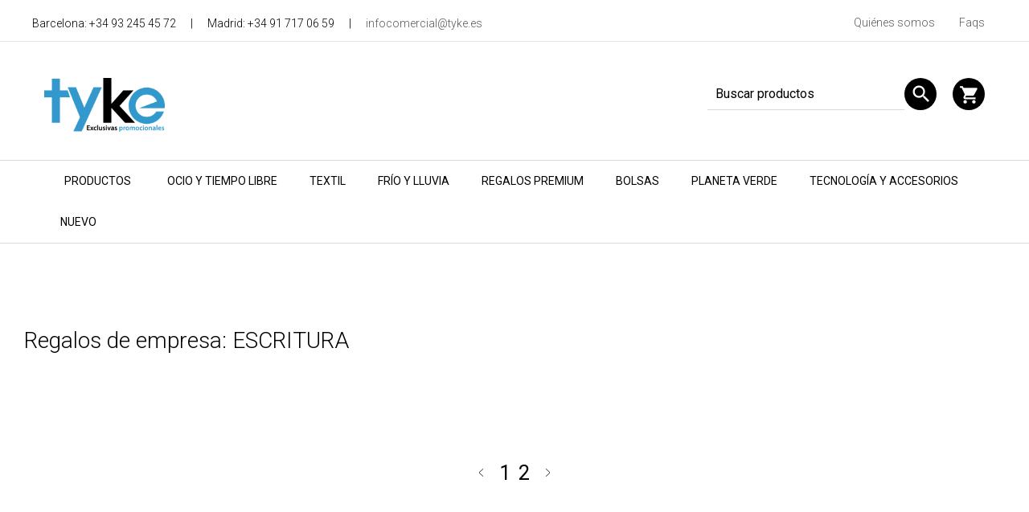

--- FILE ---
content_type: text/html; charset=UTF-8
request_url: https://tyke.es/categoria/escritura?pagina=5
body_size: 4760
content:
<!DOCTYPE html>
<html lang="es">
<head>
    <meta charset="utf-8">
    <meta http-equiv="x-ua-compatible" content="ie=edge">
    <meta name="viewport" content="width=device-width, initial-scale=1, maximum-scale=1, user-scalable=no">
    <meta name="apple-mobile-web-app-capable" content="yes" />
    <title>ESCRITURA - Regalos promocionales</title>

    <link rel="apple-touch-icon" sizes="180x180" href="https://tyke.es/resources/favicon/apple-touch-icon.png">
    <link rel="icon" type="image/png" sizes="32x32" href="https://tyke.es/resources/favicon/favicon-32x32.png">
    <link rel="icon" type="image/png" sizes="16x16" href="https://tyke.es/resources/favicon/favicon-16x16.png">
    <link rel="manifest" href="https://tyke.es/resources/favicon/site.webmanifest">

    <link rel="stylesheet" href="https://tyke.es/css/app.css" />
    <!-- Google Fonts -->
    <link href="https://fonts.googleapis.com/icon?family=Material+Icons" rel="stylesheet">
    <!-- Fancybox -->
    <link rel="stylesheet" href="https://tyke.es/resources/fancybox3/jquery.fancybox.min.css"/>
    <!-- Owl Stylesheets -->
    <link rel="stylesheet" href="https://tyke.es/resources/owlcarousel2/assets/owl.carousel.min.css">
    <link rel="stylesheet" href="https://tyke.es/resources/owlcarousel2/assets/owl.theme.default.min.css">
        
    <meta name="description" content="" />
    <meta name="keywords" content="" />
    <meta property="og:title" content="ESCRITURA"/>
    <meta property="og:url" content="https://tyke.es/categoria/escritura"/>
    <meta property="og:image" content="" />
    <meta property="og:type" content="website"/>
    <meta property="og:description" content="" />

<!-- Global site tag (gtag.js) - Google Analytics -->
<script async src="https://www.googletagmanager.com/gtag/js?id=UA-8968659-1"></script>
<script>
  window.dataLayer = window.dataLayer || [];
  function gtag(){dataLayer.push(arguments);}
  gtag('js', new Date());

  gtag('config', 'UA-8968659-1');
</script>
    
</head>
<body>
    <section class="header ">

  <div class="refer">
  </div>
  
  
  

  
  
  <div class="container-fluid header__top">
    <div class="container">
      <div class="row">
        <div class="col-md-6 col-xs-6 header__top__left">
          Barcelona:  +34 93 245 45 72 <em>|</em> Madrid: +34 91 717 06 59 <em>|</em> <a href="mailto:infocomercial@tyke.es">infocomercial@tyke.es</a>
        </div>
        <div class="col-md-6 col-xs-6 header__top__right">
          <a href="https://tyke.es/quienes-somos">Quiénes somos</a><a href="https://tyke.es/preguntas-frecuentes">Faqs</a><!--<a href="">Trabajos realizados e importaciones</a>-->
        </div>
      </div>
    </div>
  </div>

  <div id="menusticky">
  <div class="container-fluid header__logo" id="logomob">
    <div class="container">
      <div class="row">
        <div class="col-md-5 col-sm-5 col-xs-6 header__logo__left logomob">
          <div class="logo__plataforma"><a href="https://tyke.es"><img src="https://tyke.es/imgs/tyke.png" alt="tyke" title="tyke" /></a></div>
          <div class="burger">
            <div class="burger__icon" style="">			
              <span></span>
              <span></span>
              <span></span>
              <span></span>
            </div>
          </div>
        </div>
        <div class="col-md-7 col-sm-7 col-xs-6 header__logo__right cartmob">
          <div class="cart">
            <a href="https://tyke.es/cesta" class="cart__bt"><span class="material-icons">&#xe8cc;</span></a>
          </div>
          <form action="https://tyke.es/resultados-busqueda" method="get"><div class="buscador"><input type="text" name="s" value="" placeholder="Buscar productos" class="searchbox" id="searchbox" /><input type="submit" value="" class="material-icons" id="searchbutton" /><div class="buscador__bg"><span class="material-icons">&#xe8b6;</span></div></div></form>
        </div>
      </div>
    </div>
  </div>

  <div class="container-fluid header__menu" id="menusticky____">
    <div class="container">
      <div class="row">
        <div class="col-md-12">
          <!--<ul class="navbar">
                          <li><a href="https://tyke.es/categoria/made-in-europe">FABRICADO EN EUROPA</a></li>
                          <li><a href="https://tyke.es/categoria/limited-edition">EDICIONES LIMITADAS</a></li>
                          <li><a href="https://tyke.es/categoria/mochilas-y-ocio">MOCHILAS Y OCIO</a></li>
                          <li><a href="https://tyke.es/categoria/gourmet">GOURMET</a></li>
                          <li><a href="https://tyke.es/categoria/agricultura">Agricultura</a></li>
                          <li><a href="https://tyke.es/categoria/vino-accesorios-de-bebida-y-hosteleria">Vino, Accesorios de Bebida y Hostelería</a></li>
                          <li><a href="https://tyke.es/categoria/tecnologia-y-accesorios-1">Tecnología y Accesorios</a></li>
                          <li><a href="https://tyke.es/categoria/escritura-1">Escritura</a></li>
                          <li><a href="https://tyke.es/categoria/eventos-y-fiesta-1">Eventos y Fiesta</a></li>
                          <li><a href="https://tyke.es/categoria/take-away-1">Take Away</a></li>
                          <li><a href="https://tyke.es/categoria/sublimacion-1">Sublimación</a></li>
                          <li><a href="https://tyke.es/categoria/bolsas-2">Bolsas</a></li>
                          <li><a href="https://tyke.es/categoria/cuidado-personal-y-pharma">Cuidado Personal y Pharma</a></li>
                          <li><a href="https://tyke.es/categoria/mujer-1">Mujer</a></li>
                          <li><a href="https://tyke.es/categoria/deporte-y-aventura-1">Deporte y Aventura</a></li>
                          <li><a href="https://tyke.es/categoria/embalaje-especial">Embalaje Especial</a></li>
                          <li><a href="https://tyke.es/categoria/textil-1">Textil</a></li>
                          <li><a href="https://tyke.es/categoria/made-in-europe-1">Made in europe</a></li>
                          <li><a href="https://tyke.es/categoria/gourmet-1">Gourmet</a></li>
                          <li><a href="https://tyke.es/categoria/limited-edition-1">Limited Edition</a></li>
                          <li><a href="https://tyke.es/categoria/take-away">TAKE AWAY</a></li>
                          <li><a href="https://tyke.es/categoria/herramientas-bricolaje-y-automovil">HERRAMIENTAS, BRICOLAJE Y AUTOMÓVIL</a></li>
                          <li><a href="https://tyke.es/categoria/linea-sublimacion">LÍNEA SUBLIMACIÓN</a></li>
                          <li><a href="https://tyke.es/categoria/antibacterial">ANTIBACTERIAL</a></li>
                          <li><a href="https://tyke.es/categoria/coleccion-proteccion-higienica">COLECCIÓN PROTECCIÓN HIGIÉNICA</a></li>
                          <li><a href="https://tyke.es/categoria/navidad">NAVIDAD</a></li>
                          <li><a href="https://tyke.es/categoria/especial-embalaje">ESPECIAL EMBALAJE</a></li>
                          <li><a href="https://tyke.es/categoria/linea-espana">LINEA ESPAÑA</a></li>
                          <li><a href="https://tyke.es/categoria/cuidado-personal-y-farma">CUIDADO PERSONAL Y FARMA</a></li>
                          <li><a href="https://tyke.es/categoria/deporte-y-aventura">DEPORTE Y AVENTURA</a></li>
                          <li><a href="https://tyke.es/categoria/viaje">VIAJE</a></li>
                          <li><a href="https://tyke.es/categoria/mascotas">MASCOTAS</a></li>
                          <li><a href="https://tyke.es/categoria/mujer">MUJER</a></li>
                          <li><a href="https://tyke.es/categoria/gorras-y-sombreros">GORRAS Y SOMBREROS</a></li>
                          <li><a href="https://tyke.es/categoria/oficina-y-negocios">OFICINA Y NEGOCIOS</a></li>
                          <li><a href="https://tyke.es/categoria/nino">NIÑO</a></li>
                          <li><a href="https://tyke.es/categoria/eventos-y-fiesta">EVENTOS Y FIESTA</a></li>
                          <li><a href="https://tyke.es/categoria/tazas-botes-y-termos">TAZAS, BOTES Y TERMOS</a></li>
                          <li><a href="https://tyke.es/categoria/escritura">ESCRITURA</a></li>
                          <li><a href="https://tyke.es/categoria/markas">MARKAS</a></li>
                          <li><a href="https://tyke.es/categoria/verano-y-playa">VERANO Y PLAYA</a></li>
                          <li><a href="https://tyke.es/categoria/hogar-y-decoracion">HOGAR Y DECORACIÓN</a></li>
                          <li><a href="https://tyke.es/categoria/accesorios-de-vino-bar-y-hotel">ACCESORIOS DE VINO, BAR Y HOTEL</a></li>
                                  </ul>-->
          <div class="navbar">
            <div class="dropdown">
              <button class="dropbtn">Productos 
                <i class="fa fa-caret-down"></i>
              </button>
              <div class="dropdown-content container">
                <div class="row">
                  <!--<div> -->
                    <ul>
                                          <li><a href="https://tyke.es/categoria/made-in-europe">FABRICADO EN EUROPA</a></li>
                                          <li><a href="https://tyke.es/categoria/limited-edition">EDICIONES LIMITADAS</a></li>
                                          <li><a href="https://tyke.es/categoria/mochilas-y-ocio">MOCHILAS Y OCIO</a></li>
                                          <li><a href="https://tyke.es/categoria/gourmet">GOURMET</a></li>
                                          <li><a href="https://tyke.es/categoria/agricultura">Agricultura</a></li>
                                          <li><a href="https://tyke.es/categoria/vino-accesorios-de-bebida-y-hosteleria">Vino, Accesorios de Bebida y Hostelería</a></li>
                                          <li><a href="https://tyke.es/categoria/tecnologia-y-accesorios-1">Tecnología y Accesorios</a></li>
                                          <li><a href="https://tyke.es/categoria/escritura-1">Escritura</a></li>
                                          <li><a href="https://tyke.es/categoria/eventos-y-fiesta-1">Eventos y Fiesta</a></li>
                                          <li><a href="https://tyke.es/categoria/take-away-1">Take Away</a></li>
                                          <li><a href="https://tyke.es/categoria/sublimacion-1">Sublimación</a></li>
                                          <li><a href="https://tyke.es/categoria/bolsas-2">Bolsas</a></li>
                                          <li><a href="https://tyke.es/categoria/cuidado-personal-y-pharma">Cuidado Personal y Pharma</a></li>
                                          <li><a href="https://tyke.es/categoria/mujer-1">Mujer</a></li>
                                          <li><a href="https://tyke.es/categoria/deporte-y-aventura-1">Deporte y Aventura</a></li>
                                          <li><a href="https://tyke.es/categoria/embalaje-especial">Embalaje Especial</a></li>
                                          <li><a href="https://tyke.es/categoria/textil-1">Textil</a></li>
                                          <li><a href="https://tyke.es/categoria/made-in-europe-1">Made in europe</a></li>
                                          <li><a href="https://tyke.es/categoria/gourmet-1">Gourmet</a></li>
                                          <li><a href="https://tyke.es/categoria/limited-edition-1">Limited Edition</a></li>
                                          <li><a href="https://tyke.es/categoria/take-away">TAKE AWAY</a></li>
                                          <li><a href="https://tyke.es/categoria/herramientas-bricolaje-y-automovil">HERRAMIENTAS, BRICOLAJE Y AUTOMÓVIL</a></li>
                                          <li><a href="https://tyke.es/categoria/linea-sublimacion">LÍNEA SUBLIMACIÓN</a></li>
                                          <li><a href="https://tyke.es/categoria/antibacterial">ANTIBACTERIAL</a></li>
                                          <li><a href="https://tyke.es/categoria/coleccion-proteccion-higienica">COLECCIÓN PROTECCIÓN HIGIÉNICA</a></li>
                                          <li><a href="https://tyke.es/categoria/navidad">NAVIDAD</a></li>
                                          <li><a href="https://tyke.es/categoria/especial-embalaje">ESPECIAL EMBALAJE</a></li>
                                          <li><a href="https://tyke.es/categoria/linea-espana">LINEA ESPAÑA</a></li>
                                          <li><a href="https://tyke.es/categoria/cuidado-personal-y-farma">CUIDADO PERSONAL Y FARMA</a></li>
                                          <li><a href="https://tyke.es/categoria/deporte-y-aventura">DEPORTE Y AVENTURA</a></li>
                                          <li><a href="https://tyke.es/categoria/viaje">VIAJE</a></li>
                                          <li><a href="https://tyke.es/categoria/mascotas">MASCOTAS</a></li>
                                          <li><a href="https://tyke.es/categoria/mujer">MUJER</a></li>
                                          <li><a href="https://tyke.es/categoria/gorras-y-sombreros">GORRAS Y SOMBREROS</a></li>
                                          <li><a href="https://tyke.es/categoria/oficina-y-negocios">OFICINA Y NEGOCIOS</a></li>
                                          <li><a href="https://tyke.es/categoria/nino">NIÑO</a></li>
                                          <li><a href="https://tyke.es/categoria/eventos-y-fiesta">EVENTOS Y FIESTA</a></li>
                                          <li><a href="https://tyke.es/categoria/tazas-botes-y-termos">TAZAS, BOTES Y TERMOS</a></li>
                                          <li><a href="https://tyke.es/categoria/escritura">ESCRITURA</a></li>
                                          <li><a href="https://tyke.es/categoria/markas">MARKAS</a></li>
                                          <li><a href="https://tyke.es/categoria/verano-y-playa">VERANO Y PLAYA</a></li>
                                          <li><a href="https://tyke.es/categoria/hogar-y-decoracion">HOGAR Y DECORACIÓN</a></li>
                                          <li><a href="https://tyke.es/categoria/accesorios-de-vino-bar-y-hotel">ACCESORIOS DE VINO, BAR Y HOTEL</a></li>
                                      </ul>
                </div>
              </div>
            </div>
                          <a href="https://tyke.es/categoria/ocio-y-tiempo-libre">OCIO Y TIEMPO LIBRE</a>
                          <a href="https://tyke.es/categoria/textil">TEXTIL</a>
                          <a href="https://tyke.es/categoria/frio-y-lluvia">FRÍO Y LLUVIA</a>
                          <a href="https://tyke.es/categoria/gifts-and-premiums">REGALOS PREMIUM</a>
                          <a href="https://tyke.es/categoria/bolsas-1">BOLSAS</a>
                          <a href="https://tyke.es/categoria/cuida-el-planeta">PLANETA VERDE</a>
                          <a href="https://tyke.es/categoria/tecnologia-y-accesorios">TECNOLOGÍA Y ACCESORIOS</a>
                          <a href="https://tyke.es/categoria/nuevo">NUEVO</a>
                      </div><!-- navbar -->
        </div>
      </div>
    </div>
  </div>
  </div>


  <!-- mobile menu overlay -->
  <div class="burger__overlay">
    <div class="burger__overlay__box">
      <div class="navbar-mob">
        <form action="https://tyke.es/resultados-busqueda" method="get"><div class="buscador"><input type="text" name="s" value="" placeholder="Buscar productos" /><input type="submit" value="" /><div class="buscador__bg"><span class="material-icons">&#xe8b6;</span></div></div></form>
        <ul class="navbar__mob">
                      <li><a href="https://tyke.es/categoria/ocio-y-tiempo-libre">OCIO Y TIEMPO LIBRE</a></li>
                      <li><a href="https://tyke.es/categoria/textil">TEXTIL</a></li>
                      <li><a href="https://tyke.es/categoria/frio-y-lluvia">FRÍO Y LLUVIA</a></li>
                      <li><a href="https://tyke.es/categoria/gifts-and-premiums">REGALOS PREMIUM</a></li>
                      <li><a href="https://tyke.es/categoria/bolsas-1">BOLSAS</a></li>
                      <li><a href="https://tyke.es/categoria/cuida-el-planeta">PLANETA VERDE</a></li>
                      <li><a href="https://tyke.es/categoria/tecnologia-y-accesorios">TECNOLOGÍA Y ACCESORIOS</a></li>
                      <li><a href="https://tyke.es/categoria/nuevo">NUEVO</a></li>
                                <li><a href="https://tyke.es/categoria/made-in-europe">FABRICADO EN EUROPA</a></li>
                      <li><a href="https://tyke.es/categoria/limited-edition">EDICIONES LIMITADAS</a></li>
                      <li><a href="https://tyke.es/categoria/mochilas-y-ocio">MOCHILAS Y OCIO</a></li>
                      <li><a href="https://tyke.es/categoria/gourmet">GOURMET</a></li>
                      <li><a href="https://tyke.es/categoria/agricultura">Agricultura</a></li>
                      <li><a href="https://tyke.es/categoria/vino-accesorios-de-bebida-y-hosteleria">Vino, Accesorios de Bebida y Hostelería</a></li>
                      <li><a href="https://tyke.es/categoria/tecnologia-y-accesorios-1">Tecnología y Accesorios</a></li>
                      <li><a href="https://tyke.es/categoria/escritura-1">Escritura</a></li>
                      <li><a href="https://tyke.es/categoria/eventos-y-fiesta-1">Eventos y Fiesta</a></li>
                      <li><a href="https://tyke.es/categoria/take-away-1">Take Away</a></li>
                      <li><a href="https://tyke.es/categoria/sublimacion-1">Sublimación</a></li>
                      <li><a href="https://tyke.es/categoria/bolsas-2">Bolsas</a></li>
                      <li><a href="https://tyke.es/categoria/cuidado-personal-y-pharma">Cuidado Personal y Pharma</a></li>
                      <li><a href="https://tyke.es/categoria/mujer-1">Mujer</a></li>
                      <li><a href="https://tyke.es/categoria/deporte-y-aventura-1">Deporte y Aventura</a></li>
                      <li><a href="https://tyke.es/categoria/embalaje-especial">Embalaje Especial</a></li>
                      <li><a href="https://tyke.es/categoria/textil-1">Textil</a></li>
                      <li><a href="https://tyke.es/categoria/made-in-europe-1">Made in europe</a></li>
                      <li><a href="https://tyke.es/categoria/gourmet-1">Gourmet</a></li>
                      <li><a href="https://tyke.es/categoria/limited-edition-1">Limited Edition</a></li>
                      <li><a href="https://tyke.es/categoria/take-away">TAKE AWAY</a></li>
                      <li><a href="https://tyke.es/categoria/herramientas-bricolaje-y-automovil">HERRAMIENTAS, BRICOLAJE Y AUTOMÓVIL</a></li>
                      <li><a href="https://tyke.es/categoria/linea-sublimacion">LÍNEA SUBLIMACIÓN</a></li>
                      <li><a href="https://tyke.es/categoria/antibacterial">ANTIBACTERIAL</a></li>
                      <li><a href="https://tyke.es/categoria/coleccion-proteccion-higienica">COLECCIÓN PROTECCIÓN HIGIÉNICA</a></li>
                      <li><a href="https://tyke.es/categoria/navidad">NAVIDAD</a></li>
                      <li><a href="https://tyke.es/categoria/especial-embalaje">ESPECIAL EMBALAJE</a></li>
                      <li><a href="https://tyke.es/categoria/linea-espana">LINEA ESPAÑA</a></li>
                      <li><a href="https://tyke.es/categoria/cuidado-personal-y-farma">CUIDADO PERSONAL Y FARMA</a></li>
                      <li><a href="https://tyke.es/categoria/deporte-y-aventura">DEPORTE Y AVENTURA</a></li>
                      <li><a href="https://tyke.es/categoria/viaje">VIAJE</a></li>
                      <li><a href="https://tyke.es/categoria/mascotas">MASCOTAS</a></li>
                      <li><a href="https://tyke.es/categoria/mujer">MUJER</a></li>
                      <li><a href="https://tyke.es/categoria/gorras-y-sombreros">GORRAS Y SOMBREROS</a></li>
                      <li><a href="https://tyke.es/categoria/oficina-y-negocios">OFICINA Y NEGOCIOS</a></li>
                      <li><a href="https://tyke.es/categoria/nino">NIÑO</a></li>
                      <li><a href="https://tyke.es/categoria/eventos-y-fiesta">EVENTOS Y FIESTA</a></li>
                      <li><a href="https://tyke.es/categoria/tazas-botes-y-termos">TAZAS, BOTES Y TERMOS</a></li>
                      <li><a href="https://tyke.es/categoria/escritura">ESCRITURA</a></li>
                      <li><a href="https://tyke.es/categoria/markas">MARKAS</a></li>
                      <li><a href="https://tyke.es/categoria/verano-y-playa">VERANO Y PLAYA</a></li>
                      <li><a href="https://tyke.es/categoria/hogar-y-decoracion">HOGAR Y DECORACIÓN</a></li>
                      <li><a href="https://tyke.es/categoria/accesorios-de-vino-bar-y-hotel">ACCESORIOS DE VINO, BAR Y HOTEL</a></li>
                  </ul>
        <div class="navbar-mob__extra">
          <a href="mailto:infocomercial@tyke.es">infocomercial@tyke.es</a><br />Barcelona:  +34 93 245 45 72<br />Madrid: +34 91 717 06 59
        </div>
      </div>
    </div>
  </div>
  <!-- END mobile menu overlay -->

</section>    
<section class="productos">
    <div class="container">
      <div class="row">
        <div class="col-md-12">
          <h2 class="h2-title">Regalos de empresa: ESCRITURA</h2>
        </div>
                                  
        <div class="col-md-12 productos__nav">
    
                  <a href="https://tyke.es/categoria/escritura?pagina=4" class="nav__prev">&lt;</a>
                                            <a href="https://tyke.es/categoria/escritura" class="nav__num">1</a>
                                                <a href="https://tyke.es/categoria/escritura?pagina=2" class="nav__num">2</a>
                            <a href="" class="nav__next">&gt;</a>
      </div>

      </div>
    </div>
  </section>

      <section class="description">
      <div class="container">
        <div class="row">

          <div class="col-md-12">
                          <h2>Bolígrafos publicitarios</h2>
                        <p>Los bol&iacute;grafos para publicidad es uno de los productos m&aacute;s utilizados en las campa&ntilde;as de marketing promocional debido a su precio, y principalmente al uso diario que se hace de ellos. En nuestra categor&iacute;a de bol&iacute;grafos personalizados encontrara una gran variedad de tipos y marcas: Bol&iacute;grafos de pl&aacute;sticos, bol&iacute;grafos ecol&oacute;gicos, lapices, bol&iacute;grafos met&aacute;licos, marcadores y sets de bol&iacute;grafos con una relaci&oacute;n calidad/precio inigualable.</p>

<p>Si tienes alguna duda, puedes ponerte en contacto con nosotros y te asesoraremos de la mejor manera posible.</p>
          </div>

        </div>
      </div>
    </section>
      <section class="servicios">
    <div class="container">
      <div class="row">
        <div class="col-md-3 col-xs-6">
          <img src="https://tyke.es/imgs/icon-experiencia.png" alt="+ 10 años de experiencia en el sector" title="+ 10 años de experiencia en el sector" />
          <p>+ 10 años de experiencia en el sector</p>
        </div>
        <div class="col-md-3 col-xs-6">
          <img src="https://tyke.es/imgs/icon-entrega-express.png" alt="Entrega express 24h" title="Entrega express 24h" />
          <p>Entrega express 24h</p>
        </div>
        <div class="col-md-3 col-xs-6">
          <img src="https://tyke.es/imgs/icon-web-segura.png" alt="Web segura" title="Web segura" />
          <p>Web segura</p>
        </div>
        <div class="col-md-3 col-xs-6">
          <img src="https://tyke.es/imgs/icon-aatt.png" alt="Atención al cliente personalizada" title="Atención al cliente personalizada" />
          <p>Atención al cliente personalizada</p>
        </div>
      </div>
    </div>
  </section>

  <section class="miembros">
    <div class="container">
      <div class="row">
        
                
          <div class="col-md-3 item">
            <img src="https://tyke.es/imgs/fyvar.jpg" alt="Miembro de la Asociación Internacional de Fabricantes y Vendedores de Artículos Promocionales, Publicitarios y de empresa" title="Miembro de la Asociación Internacional de Fabricantes y Vendedores de Artículos Promocionales, Publicitarios y de empresa" />
            <p>Miembro de la Asociación Internacional de Fabricantes y Vendedores de Artículos Promocionales, Publicitarios y de empresa</p>
          </div>
          <div class="col-md-3 item">
            <img src="https://tyke.es/imgs/eppa.jpg" alt="Miembro eppa" title="Miembro eppa" />
            <p>Miembro eppa</p>
          </div>
          <div class="col-md-3 item">
            <img src="https://tyke.es/imgs/aiju.jpg" alt="Miembro Aiju" title="Miembro Aiju" />
            <p>Miembro Aiju</p>
          </div>
          <div class="col-md-3 item">
            <img src="https://tyke.es/imgs/empresas-cruz-roja.jpg" alt="Empresa colaboradora" title="Empresa colaboradora" />
            <p>Empresa colaboradora</p>
          </div>

        
      </div>
    </div>
  </section>

  <section class="footer">
    <div class="container">
      <div class="row">
        <div class="col-md-4 footer__left">
          <img src="https://tyke.es/imgs/tyke.png" alt="tyke" title="tyke" />
        </div>
        <div class="col-md-4 footer__center">
        Córcega, 372, 2º 2ª<br />
        08037 Barcelona (España)  <br />
        Tel. (+34) 93 245 45 72<br /><br />

        Nuria Narbón, Illescas, 117-2º A<br />
        28024 Madrid (Spain)<br />
        Tel. (+34) 629 15 16 42<br /><br />

        <a href="mailto:infocomercial@tyke.es">infocomercial@tyke.es</a>

        </div>
        <div class="col-md-4 footer__right">
          <a href="#">Clientes</a><br />
          <a href="https://tyke.es/contacto">Contacto</a><br />
          <a href="#">Empresa</a><br />
          
          <a href="javascript:;" data-fancybox="" data-type="iframe" data-src="https://tyke.es/aviso-legal">Aviso legal</a><br />
          <a href="javascript:;" data-fancybox="" data-type="iframe" data-src="https://tyke.es/politica-de-cookies">Política de Cookies</a>
        </div>
      </div>
    </div>
  </section>
  

    <script src="https://ajax.googleapis.com/ajax/libs/jquery/3.5.1/jquery.min.js"></script>
    <script src="https://tyke.es/resources/fancybox3/jquery.fancybox.min.js"></script>

    <script src="https://tyke.es/js/scripts.js"></script>

    <!-- javascript -->
    <!-- <script src="https://tyke.es/resources/owlcarousel2/assets/vendors/jquery.min.js"></script> -->
    <script src="https://tyke.es/resources/owlcarousel2/owl.carousel.js"></script>


    <script>
    /*from https://www.w3schools.com/howto/tryit.asp?filename=tryhow_js_navbar_sticky */

    window.onscroll = function() {myFunction()};
    //desktop
    var navbard = document.getElementById("menusticky");
    var stickyd = navbard.offsetTop;

    //mobile
    var navbar = document.getElementById("logomob");
    var sticky = navbar.offsetTop;

    function myFunction() {
        //desktop
        if (window.pageYOffset >= stickyd) {
        navbard.classList.add("stickyd")
        } else {
        navbard.classList.remove("stickyd");
        }

        //mobile
        if (window.pageYOffset >= sticky) {
        navbar.classList.add("sticky")
        } else {
        navbar.classList.remove("sticky");
        }
    }

    </script>

    <script>
    $(document).ready(function() {

        
        /*$('.buscador').click(function(){
            //document.getElementById("searchbox").placeholder = "#";
            alert("bbbb");
        });*/
        $('.searchbox').click(function(){
            document.getElementById("searchbox").placeholder = "";
            //alert("bbbb");
        });
        /*$('#searchbox').focus(function(){
            //document.getElementById("searchbox").placeholder = "#";
            alert("fff");
        });
        $('#searchbox').click(function(){
            //document.getElementById("searchbox").placeholder = "#";
            alert("fasfasf");
        }*/
        $( "#searchbox" ).mouseout(function() {
            document.getElementById("searchbox").placeholder = "Buscar productos";
        });

        $('.burger__icon').click(function(){
        $(this).toggleClass('open');
        $('.burger').toggleClass('open');
        $('.burger__overlay').fadeToggle();
        $('body').toggleClass('menu-opened');
        $('#logomob').toggleClass('sticky');
        });
        
        $('.navbar-mob a').click(function(){
        $('.burger').toggleClass('open');
        $('.burger__icon').toggleClass('open');
        $('.burger__overlay').fadeToggle();
        $('body').toggleClass('menu-opened');
        $('#logomob').toggleClass('sticky');
        });

        var owl = $('.owl-carousel-logos');
        owl.owlCarousel({
        margin: 10,
        nav: true,
        dots: false,
        loop: true,
        responsive: {
            0: {
            items: 1
            },
            600: {
            items: 4
            },
            1000: {
            items: 4
            }
        }
        })

        var owl = $('.owl-carousel-productos');
        owl.owlCarousel({
        margin: 0,
        nav: true,
        dots: false,
        loop: true,
        responsive: {
            0: {
            items: 1
            },
            600: {
            items: 4
            },
            1000: {
            items: 4
            }
        }
        })


        var owl = $('.owl-carousel-directos');
        owl.owlCarousel({
        margin: 10,
        nav: true,
        loop: true,
        responsive: {
            0: {
            items: 1
            },
            600: {
            items: 1
            },
            1000: {
            items: 1
            }
        }
        })

        var owl = $('.owl-carousel-breves');
        owl.owlCarousel({
        margin: 10,
        nav: true,
        dots: false,
        loop: true,
        responsive: {
            0: {
            items: 1
            },
            600: {
            items: 2
            },
            1000: {
            items: 3
            }
        }
        })

        // Custom options
        $( '[data-fancybox="vista"]' ).fancybox({
        buttons : [
            'close'
        ],
        toolbar : [
            'true'
        ],
        iframe : {
            css : {
                width : '990px',
                height: '580px'
            }
        }
        });


    })
    </script>
    </body>
</html>